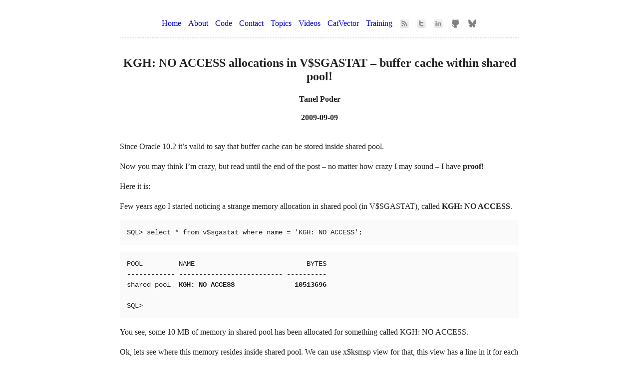

--- FILE ---
content_type: text/html; charset=UTF-8
request_url: https://tanelpoder.com/2009/09/09/kgh-no-access-allocations-in-vsgastat-buffer-cache-within-shared-pool/
body_size: 4864
content:
<!DOCTYPE html>
<html lang="en-us">
  <head>
    <meta charset="utf-8">
    <meta name="viewport" content="width=device-width, initial-scale=1">
		<link rel="apple-touch-icon" sizes="180x180" href="/apple-touch-icon.png">
		<link rel="icon" type="image/png" sizes="32x32" href="/favicon-32x32.png">
		<link rel="icon" type="image/png" sizes="16x16" href="/favicon-16x16.png">
		<link rel="manifest" href="/site.webmanifest">
		<link rel="mask-icon" href="/safari-pinned-tab.svg" color="#5bbad5">
		<meta name="msapplication-TileColor" content="#da532c">
		<meta name="theme-color" content="#ffffff">

    
    
      
        
      
    
    

		<meta name="twitter:title" content="KGH: NO ACCESS allocations in V$SGASTAT – buffer cache within shared pool! - Tanel Poder Blog">
		<meta property="og:title" content="KGH: NO ACCESS allocations in V$SGASTAT – buffer cache within shared pool! - Tanel Poder Blog">

    <meta name="description" content="Since Oracle 10.2 it’s valid to say that buffer cache can be stored inside shared pool.
Now you may think I’m crazy, but read until the end of the post – no matter how crazy I may sound – I have proof!
Here it is:
Few years ago I started noticing a strange memory allocation in shared pool (in V$SGASTAT), called KGH: NO ACCESS.
SQL&amp;gt; select * from v$sgastat where name = &#39;KGH: NO ACCESS&#39;; POOL NAME BYTES ------------ -------------------------- ---------- shared pool KGH: NO ACCESS 10513696 SQL&amp;gt; You see, some 10 MB of memory in shared pool has been allocated for something called KGH: NO ACCESS.
Ok, lets see where this memory resides inside shared pool. We can use x$ksmsp view for that, this view has a line in it for each chunk of memory allocated from it (and also the free chunks), along the reasons (or comments) for what reason these chunks were allocated.
 - Linux, Oracle, SQL performance tuning and troubleshooting training &amp; writing.">
    <meta name="twitter:description" content="Since Oracle 10.2 it’s valid to say that buffer cache can be stored inside shared pool.
Now you may think I’m crazy, but read until the end of the post – no matter how crazy I may sound – I have proof!
Here it is:
Few years ago I started noticing a strange memory allocation in shared pool (in V$SGASTAT), called KGH: NO ACCESS.
SQL&amp;gt; select * from v$sgastat where name = &#39;KGH: NO ACCESS&#39;; POOL NAME BYTES ------------ -------------------------- ---------- shared pool KGH: NO ACCESS 10513696 SQL&amp;gt; You see, some 10 MB of memory in shared pool has been allocated for something called KGH: NO ACCESS.
Ok, lets see where this memory resides inside shared pool. We can use x$ksmsp view for that, this view has a line in it for each chunk of memory allocated from it (and also the free chunks), along the reasons (or comments) for what reason these chunks were allocated.
 - Linux, Oracle, SQL performance tuning and troubleshooting training &amp; writing.">
    <meta itemprop="description" content="Since Oracle 10.2 it’s valid to say that buffer cache can be stored inside shared pool.
Now you may think I’m crazy, but read until the end of the post – no matter how crazy I may sound – I have proof!
Here it is:
Few years ago I started noticing a strange memory allocation in shared pool (in V$SGASTAT), called KGH: NO ACCESS.
SQL&amp;gt; select * from v$sgastat where name = &#39;KGH: NO ACCESS&#39;; POOL NAME BYTES ------------ -------------------------- ---------- shared pool KGH: NO ACCESS 10513696 SQL&amp;gt; You see, some 10 MB of memory in shared pool has been allocated for something called KGH: NO ACCESS.
Ok, lets see where this memory resides inside shared pool. We can use x$ksmsp view for that, this view has a line in it for each chunk of memory allocated from it (and also the free chunks), along the reasons (or comments) for what reason these chunks were allocated.
 - Linux, Oracle, SQL performance tuning and troubleshooting training &amp; writing.">
    <meta property="og:description" content="Since Oracle 10.2 it’s valid to say that buffer cache can be stored inside shared pool.
Now you may think I’m crazy, but read until the end of the post – no matter how crazy I may sound – I have proof!
Here it is:
Few years ago I started noticing a strange memory allocation in shared pool (in V$SGASTAT), called KGH: NO ACCESS.
SQL&amp;gt; select * from v$sgastat where name = &#39;KGH: NO ACCESS&#39;; POOL NAME BYTES ------------ -------------------------- ---------- shared pool KGH: NO ACCESS 10513696 SQL&amp;gt; You see, some 10 MB of memory in shared pool has been allocated for something called KGH: NO ACCESS.
Ok, lets see where this memory resides inside shared pool. We can use x$ksmsp view for that, this view has a line in it for each chunk of memory allocated from it (and also the free chunks), along the reasons (or comments) for what reason these chunks were allocated.
 - Linux, Oracle, SQL performance tuning and troubleshooting training &amp; writing.">

    <meta content="" name="keywords">
    <title>KGH: NO ACCESS allocations in V$SGASTAT – buffer cache within shared pool! | Tanel Poder Blog</title>
    <script async defer data-domain="tanelpoder.com" data-api="/files/api/event" src="/files/js/script.js"></script>

<style>

body {
  font-family: charter, Optima, Georgia, "Times New Roman", "Times", serif;
  -webkit-font-smoothing: antialiased;
}

body {
  max-width: 800px;
  margin: auto;
  padding: 1em;
  line-height: 1.5em;
  color: #222;
}

.socialbutton2 {
  width: 20px;
  height: 20px;
  padding: 0px;
  margin: 0px;
  position: relative;
  top: 5px;
}


.menu { padding: 0; }
.menu li { display: inline-block; }
.article-meta, .menu a {
  text-decoration: none;
  background: #fff;
  padding: 5px;
  border-radius: 5px;
}

.menu a { color: #0000ee; }
.menu a:hover { background: #f5f5f5; }
.menu, .article-meta, footer { text-align: center; }
.title { font-size: 0.75em; }
h2 { font-size: 1em; }
footer a { text-decoration: none; }
hr {
  border-style: dashed;
  color: #ddd;
}

pre {
  background: #fafafa;
  padding-left: 1em;
  padding-top: 1em;
  padding-bottom: 1em;
  overflow-x: hidden;
	line-height: 1.5em;
  font-family: "Courier New", "Lucida Console", Monaco, monospace;
  font-size: 14px;
}

pre:hover {
  overflow-x: auto;          
}

@media only screen and (min-width: 850px) {
  pre:hover {
    width: 1000px;
  }
}

code {
  font-family: "Courier New", "Lucida Console", Monaco, monospace;
  font-size: 16px;
  background: #fafafa;
	hyphens: none;
}

pre code { background: #fafafa; font-size: 14px; }
pre em { color: #0000ff; }
code em { color: #0000ff; }
pre mark { background-color: yellow; }

img, iframe, video { max-width: 100%; }

figure { padding: 1em; padding-left:0px; margin-left: 0px; }
figcaption { text-align: center; font-style: italic; font-size: 13px; color: #888; }
figcaption a { color: #888; }

blockquote {
  background: #fafafa;
  border-left: 5px solid #ccc;
  padding: 3px 1em 3px;
}

 

table thead th { border-bottom: 1px solid #ddd; }
th, td { padding: 5px; }
thead, tfoot, tr:nth-child(even) { background: #eee }

p sub, p sup { line-height: 0; }

</style>


  </head>

  <body>

    <nav>
    <ul class="menu">
      
      <li><a href="/">Home</a></li>
      
      <li><a href="/about/">About</a></li>
      
      <li><a href="/downloads/">Code</a></li>
      
      <li><a href="/connect/">Contact</a></li>
      
      <li><a href="/categories/">Topics</a></li>
      
      <li><a href="/videos/">Videos</a></li>
      
      <li><a href="/catvector/">CatVector</a></li>
      
      <li><a href="/seminar/">Training</a></li>
      
      <li>
        <a href="https://tanelpoder.com/posts/index.xml" target="_blank">
          <img class="socialbutton2" src="/files/images/icons/rss-basic.png"/>
        </a>
        <a href="https://twitter.com/tanelpoder" target="_blank">
          <img class="socialbutton2" src="/files/images/icons/twitter.png"/>
        </a>
        <a rel="me" href="https://www.linkedin.com/in/tanelpoder" target="_blank">
          <img class="socialbutton2" src="/files/images/icons/linkedin-logo.png"/>
        </a>
        <a rel="me" href="https://github.com/tanelpoder" target="_blank">
          <img class="socialbutton2" src="/files/images/icons/github-gray-small.png"/>
        </a>
        <a href="https://bsky.app/profile/tanelpoder.com" target="_blank">
          <img class="socialbutton2" src="/files/images/icons/bluesky-gray2.png"/>
        </a>
      </li>
    </ul>
    <hr/>
    </nav>

<div class="article-meta">
<h1><span class="title">KGH: NO ACCESS allocations in V$SGASTAT – buffer cache within shared pool!</span></h1>
<h2 class="author">Tanel Poder</h2>
<h2 class="date">2009-09-09</h2>
</div>

<main>
<p>Since Oracle 10.2 it’s valid to say that buffer cache can be stored inside shared pool.</p>
<p>Now you may think I’m crazy, but read until the end of the post – no matter how crazy I may sound – I have <strong>proof</strong>!</p>
<p>Here it is:</p>
<p>Few years ago I started noticing a strange memory allocation in shared pool (in V$SGASTAT), called <strong>KGH: NO ACCESS</strong>.</p>
<pre>SQL&gt; select * from v$sgastat where name = 'KGH: NO ACCESS';</pre>
<pre>POOL         NAME                            BYTES
------------ -------------------------- ----------
shared pool  <strong>KGH: NO ACCESS               10513696

</strong>SQL&gt;</pre>
<p>You see, some 10 MB of memory in shared pool has been allocated for something called KGH: NO ACCESS.</p>
<p>Ok, lets see where this memory resides inside shared pool. We can use x$ksmsp view for that, this view has a line in it for each chunk of memory allocated from it (and also the free chunks), along the reasons (or comments) for what reason these chunks were allocated.</p>
<p><strong>NB! Don’t run this query in production!</strong> And the reason is that whenever X$KSMSP is queried, it locks the shared pool (by taking shared pool latches) and walks through the linked lists of memory chunks in it. If your shared pool is large and you have lots of chunks in there, the linked list walking will take long time, thus the latches will be held for long time. And while shared pool latches are held, no-one can even log on as new sessions usually need to allocate some memory for session state (like v$parameter array) from shared pool.</p>
<p>Nevertheless, if you see KGH: NO ACCESS allocations in V$SGASTAT in your test database, you can continue with querying, where exactly (in SGA memory) these allocations reside:</p>
<pre>SQL&gt; SELECT ksmchcom,ksmchptr,ksmchsiz,ksmchcls
  2  FROM x$ksmsp  <em>-- do not query from this view in production!!!</em>
  3  WHERE ksmchcom = 'KGH: NO ACCESS'
  4  AND rownum = 1;

KSMCHCOM         KSMCHPTR           KSMCHSIZ KSMCHCLS
---------------- ---------------- ---------- --------
KGH: NO ACCESS   <strong>00000000BCFF7FE0      32800</strong> no acce

SQL&gt;
</pre>
<p>I limited my search for only one chunk in this case. And that chunk lives in address  BCFF7FE0 and is 32800 bytes in size.</p>
<p>So, now I know where one of the KGH: NO ACCESS chunks is residing. Out of interest, let’s query if there are any buffer cache buffers placed inside that chunk of 32800 bytes. X$BH.BA column nicely tells us the physical address of a buffer cache buffer in SGA:</p>
<pre>SQL&gt; SELECT
  2      dbarfil, dbablk, obj, ba, state             <em>--&lt;-- dbarfil = relative file number, dbablk = block number, obj = data object id</em>
  3  FROM
  4      <strong>x$bh</strong>                                        <em>--&lt;-- X$BH lists all initialized buffers in buffer cache</em>
  5  WHERE
  6      to_number(rawtohex(<strong>ba</strong>),'XXXXXXXXXXXXXXXX')  <em>--&lt;-- BA is the "buffer address", actual buffer location in SGA memory</em>
  7      BETWEEN
  8          to_number('00000000<strong>BCFF7FE0</strong>','XXXXXXXXXXXXXXXX')
  9      AND to_number('00000000<strong>BCFF7FE0</strong>','XXXXXXXXXXXXXXXX') + 32800 - 1
 10  /</pre>
<pre>DBARFIL     DBABLK        OBJ BA                    STATE
---------- ---------- ---------- ---------------- ----------
         4      34936      <strong>81252</strong> 00000000BCFFE000          1
         3      46222 4294967295 00000000BCFF8000          1
         3      34676 4294967295 00000000BCFFA000          0
         2       7074       5938 00000000BCFFC000          1</pre>
<p>Wow! This query reports that indeed there are 4 buffer cache buffers which physically reside in the KGH: NO ACCESS <strong>shared pool</strong> chunk reported by x$ksmsp!</p>
<p>As the OBJ column has the data_object_id of the object in it, lets see what some of these objects are!</p>
<pre>SQL&gt; select owner, object_name, object_type
  2  from dba_objects
  3  where data_object_id = <strong>81252</strong>;

OWNER              OBJECT_NAME             OBJECT_TYPE
------------------ ----------------------- -------------------
TANEL              SERVER_STATS_SUM        TABLE

SQL&gt; select owner, object_name, object_type
  2  from dba_objects
  3 where data_object_id = <strong>5938</strong>;


OWNER              OBJECT_NAME             OBJECT_TYPE
------------------ ----------------------- -------------------
SYS                WRH$_SQL_PLAN           TABLE
</pre>
<p>So, both above tables have a block residing physically in shared pool heap :)</p>
<p>Note that there’s strangely large data_object_id in two other blocks, which don’t return anything from dba_objects:</p>
<pre>SQL&gt; select owner, object_name, object_type
  2  from dba_objects
  3  where data_object_id = 4294967295;

no rows selected
</pre>
<p>These are blocks belonging to undo segments. I can take the DBARFIL returned from X$BH and match it to relative_fno in dba_data_files to find out into which tablespace these blocks belong:</p>
<pre>SQL&gt; select tablespace_name
  2  from dba_data_files
  3  where relative_fno = 3;

TABLESPACE_NAME
------------------------------
UNDOTBS1
</pre>
<p>So, Oracle CAN store buffer cache buffers inside shared pool nowadays (since 10.2).</p>
<p>Now the next question is – why on the earth would Oracle want such complexity?</p>
<p>The answer is ASMM – Automatic Shared Memory Management, the manageability thing controlled with SGA_TARGET parameter and the need to <em>increase buffer cache at the expense of shared pool.</em></p>
<p>I’m pasting some reasoning from an old <a href="http://www.freelists.org/post/oracle-l/Automatic-Shared-Memory-question,7">Oracle-L post</a> of mine here (posted 3 years ago… huh time flies fast, I planned to write an article to my website about it right after that Oracle-L posting back then :)</p>
<p>Note that the query I posted at that Oracle-L article also queries X$KSMSP – so you should not run it in production unless you want to cause performance trouble or hang in there!</p>
<blockquote>
<p>When MMAN tries to get rid of a shared pool granule it obviously can&rsquo;t just
flush and throw away all the object in it. As long as anybody references
chunks in this granule, it cannot be completely deallocated.</p>
<p>Oracle has faced a decision what to do in this case:</p>
<ol>
<li>wait until all chunks aren&rsquo;t in use anymore - this might never happen</li>
<li>suspend the instance, relocate chunks somewhere else and update all
SGA/PGA/UGA/CGA structures for all processes accordingly - this would get
very complex</li>
<li>flush as many chunks from this shared pool granule as possible, mark them
as &ldquo;KGH: NO ACCESS&rdquo; that nobody else would touch them, mark corresponding
entry to DEFERRED in V$SGA_RESIZE_OPS and notify buffer cache manager about
the new memory locations being available for use.</li>
</ol>
<p>Oracle has gone with option 3 as option 1 wouldn&rsquo;t satisfy us and 2 would be
very complex to implement, and it would mean a complete instance hang for
seconds to minutes.</p>
<p>So, Oracle can share a granule between shared pool and buffer cache data.
This sounds like a mess, but there is not really a better way to do it (if
leaving the question, why the heck do you want to continuously reduce your
shared pool size anyway, out).</p>
</blockquote>
<p>
  Here you go, here&#8217;s the <em>proof</em> that Oracle does store buffer cache buffers inside shared pool if its needs to do so :)
</p>
<p>
  By the way, nowadays Oracle can store redo log buffers and undo data inside shared pool as well, but more about it in a future blog entry (come back in 3 years ;-)
</p>
</main>

<hr/>
<div style="display: inline-block">
  <span style="display: inline-block; width: 105px;">
    <a href="/about/"><img src="/files/images/tanelpoder_small.png"/></a>
  </span>
  <span style="display: inline-block; width: 600px;">
    <div>
    <ol>
    	<li><em>New video course material to be announced soon: <br/>
        <a href="https://learn.tanelpoder.com" target="_blank">Linux Performance &amp; Troubleshooting training</a>,
        <a href="https://learn.tanelpoder.com" target="_blank">Advanced Oracle SQL Tuning training</a>,
        <a href="https://learn.tanelpoder.com" target="_blank">Advanced Oracle Troubleshooting training</a>. <br/>Check the current versions out here! ^^^<br/>
      </li>
      <li>
    	  <em><a href="/contact/">Get randomly timed updates</a> by email or follow Social/RSS</em>
    	</li>
    </ol>
  	</div>
  </span>
</div>

<hr/>


<script src="https://giscus.app/client.js"
        data-repo="tanelpoder/blog-comments"
        data-repo-id="MDEwOlJlcG9zaXRvcnkyMzc4NjY4OTg="
        data-category="Announcements"
        data-category-id="DIC_kwDODi2Pks4Cf5DN"
        data-mapping="title"
        data-strict="1"
        data-reactions-enabled="1"
        data-emit-metadata="0"
        data-input-position="bottom"
        data-theme="light"
        data-lang="en"
        data-loading="lazy"
        crossorigin="anonymous"
        async>
</script>


  <footer>
  
  
  <hr/>
  © <a href="/">Tanel Põder</a> 2007-2038
  
  </footer>
  </body>
</html>



--- FILE ---
content_type: text/html; charset=utf-8
request_url: https://giscus.app/en/widget?origin=https%3A%2F%2Ftanelpoder.com%2F2009%2F09%2F09%2Fkgh-no-access-allocations-in-vsgastat-buffer-cache-within-shared-pool%2F&session=&theme=light&reactionsEnabled=1&emitMetadata=0&inputPosition=bottom&repo=tanelpoder%2Fblog-comments&repoId=MDEwOlJlcG9zaXRvcnkyMzc4NjY4OTg%3D&category=Announcements&categoryId=DIC_kwDODi2Pks4Cf5DN&strict=1&description=Since+Oracle+10.2+it%E2%80%99s+valid+to+say+that+buffer+cache+can+be+stored+inside+shared+pool.%0ANow+you+may+think+I%E2%80%99m+crazy%2C+but+read+until+the+end+of+the+post+%E2%80%93+no+matter+how+crazy+I+may+sound+%E2%80%93+I+have+proof%21%0AHere+it+is%3A%0AFew+years+ago+I+started+noticing+a+strange+memory+allocation+in+shared+pool+%28in+V%24SGASTAT%29%2C+called+KGH%3A+NO+ACCESS.%0ASQL%26gt%3B+select+*+from+v%24sgastat+where+name+%3D+%27KGH%3A+NO+ACCESS%27%3B+POOL%C2%A0NAME%C2%A0BYTES+------------+--------------------------+----------+shared+pool%C2%A0KGH%3A+NO+ACCESS%C2%A010513696+SQL%26gt%3B+You+see%2C+some+10+MB+of+memory+in+shared+pool+has+been+allocated+for+something+called+KGH%3A+NO+ACCESS.%0AOk%2C+lets+see+where+this+memory+resides+inside+shared+pool.+We+can+use+x%24ksmsp+view+for+that%2C+this+view+has+a+line+in+it+for+each+chunk+of+memory+allocated+from+it+%28and+also+the+free+chunks%29%2C+along+the+reasons+%28or+comments%29+for+what+reason+these+chunks+were+allocated.%0A+-+Linux%2C+Oracle%2C+SQL+performance+tuning+and+troubleshooting+training+%26+writing.&backLink=https%3A%2F%2Ftanelpoder.com%2F2009%2F09%2F09%2Fkgh-no-access-allocations-in-vsgastat-buffer-cache-within-shared-pool%2F&term=KGH%3A+NO+ACCESS+allocations+in+V%24SGASTAT+%E2%80%93+buffer+cache+within+shared+pool%21+%7C+Tanel+Poder+Blog
body_size: 2711
content:
<!DOCTYPE html><html dir="ltr" lang="en"><head><meta charset="utf-8"/><meta name="viewport" content="width=device-width"/><base target="_top"/><title>giscus</title><meta name="next-head-count" content="4"/><link rel="icon" href="/favicon.ico"/><link rel="preconnect" href="https://api.github.com"/><link rel="preconnect" href="https://avatars3.githubusercontent.com"/><link rel="apple-touch-icon" sizes="180x180" href="/apple-touch-icon.png"/><link rel="icon" type="image/png" sizes="32x32" href="/favicon-32x32.png"/><link rel="icon" type="image/png" sizes="16x16" href="/favicon-16x16.png"/><meta name="color-scheme" content="light dark"/><link rel="manifest" href="/site.webmanifest"/><link rel="stylesheet" href="/themes/light.css" crossorigin="anonymous" id="giscus-theme"/><link rel="preload" href="/_next/static/css/1ba63f4f1b975b30.css" as="style"/><link rel="stylesheet" href="/_next/static/css/1ba63f4f1b975b30.css" data-n-g/><noscript data-n-css></noscript><script defer noModule src="/_next/static/chunks/polyfills-c67a75d1b6f99dc8.js"></script><script src="/_next/static/chunks/webpack-6b2584c51f2fda40.js" defer></script><script src="/_next/static/chunks/framework-821422f1c2a18a27.js" defer></script><script src="/_next/static/chunks/main-150a3b60f55bb087.js" defer></script><script src="/_next/static/chunks/pages/_app-6f740f846599cb46.js" defer></script><script src="/_next/static/chunks/727f57db-503fa32904b535ea.js" defer></script><script src="/_next/static/chunks/3006-c974b2cdab4c9b95.js" defer></script><script src="/_next/static/chunks/4947-ef88ba5ef051af3d.js" defer></script><script src="/_next/static/chunks/pages/widget-20a96669d847c90c.js" defer></script><script src="/_next/static/B2TzKKc1N7YSxPu-MsW3V/_buildManifest.js" defer></script><script src="/_next/static/B2TzKKc1N7YSxPu-MsW3V/_ssgManifest.js" defer></script></head><body><div id="__next"><main data-theme="light" class="w-full mx-auto"><div class="gsc-loading"><div class="gsc-loading-image"></div><span class="gsc-loading-text color-fg-muted">Loading comments…</span></div></main></div><script id="__NEXT_DATA__" type="application/json">{"props":{"pageProps":{"origin":"https://tanelpoder.com/2009/09/09/kgh-no-access-allocations-in-vsgastat-buffer-cache-within-shared-pool/","session":"","repo":"tanelpoder/blog-comments","term":"kgh: NO ACCESS allocations in V$SGASTAT %E2%80%93 buffer cache within shared pool! | Tanel Poder Blog","category":"Announcements","number":0,"strict":true,"repoId":"MDEwOlJlcG9zaXRvcnkyMzc4NjY4OTg=","categoryId":"DIC_kwDODi2Pks4Cf5DN","description":"Since Oracle 10.2 it’s valid to say that buffer cache can be stored inside shared pool.\nNow you may think I’m crazy, but read until the end of the post – no matter how crazy I may sound – I have proof!\nHere it is:\nFew years ago I started noticing a strange memory allocation in shared pool (in V$SGASTAT), called KGH: NO ACCESS.\nSQL\u0026gt; select * from v$sgastat where name = 'KGH: NO ACCESS'; POOL NAME BYTES ------------ -------------------------- ---------- shared pool KGH: NO ACCESS 10513696 SQL\u0026gt; You see, some 10 MB of memory in shared pool has been allocated for something called KGH: NO ACCESS.\nOk, lets see where this memory resides inside shared pool. We can use x$ksmsp view for that, this view has a line in it for each chunk of memory allocated from it (and also the free chunks), along the reasons (or comments) for what reason these chunks were allocated.\n - Linux, Oracle, SQL performance tuning and troubleshooting training \u0026 writing.","reactionsEnabled":true,"emitMetadata":false,"inputPosition":"bottom","defaultCommentOrder":"oldest","theme":"light","originHost":"https://tanelpoder.com","backLink":"https://tanelpoder.com/2009/09/09/kgh-no-access-allocations-in-vsgastat-buffer-cache-within-shared-pool/","__lang":"en","__namespaces":{"common":{"reactions":{"0":"{{count}} reactions","one":"{{count}} reaction","other":"{{count}} reactions"},"comment":"Comment","comments":{"0":"{{count}} comments","one":"{{count}} comment","other":"{{count}} comments"},"reply":"Reply","replies":{"0":"{{count}} replies","one":"{{count}} reply","other":"{{count}}{{plus}} replies"},"upvotes":{"0":"{{count}} upvotes","one":"{{count}} upvote","other":"{{count}} upvotes"},"hiddenItems":{"0":"{{count}} hidden items","one":"{{count}} hidden item","other":"{{count}} hidden items"},"genericError":"An error occurred: {{message}}","loadMore":"Load more","loading":"Loading","loadingComments":"Loading comments…","loadingPreview":"Loading preview…","poweredBy":"– powered by \u003ca\u003egiscus\u003c/a\u003e","oldest":"Oldest","newest":"Newest","showPreviousReplies":{"0":"Show {{count}} previous replies","one":"Show {{count}} previous reply","other":"Show {{count}} previous replies"},"seePreviousRepliesOnGitHub":{"0":"See {{count}} previous replies on GitHub","one":"See {{count}} previous reply on GitHub","other":"See {{count}} previous replies on GitHub"},"edited":"edited","thisCommentWasDeleted":"This comment was deleted.","thisCommentWasMinimized":"This comment has been minimized.","thisCommentWasHidden":"This comment has been hidden.","write":"Write","preview":"Preview","enableFixedWidth":"Enable fixed-width (monospace) font in the editor","disableFixedWidth":"Disable fixed-width (monospace) font in the editor","lastEditedAt":"Last edited at {{date}}","writeAComment":"Write a comment","signInToComment":"Sign in to comment","stylingWithMarkdownIsSupported":"Styling with Markdown is supported","signOut":"Sign out","cancel":"Cancel","signInWithGitHub":"Sign in with GitHub","writeAReply":"Write a reply","upvote":"Upvote","youMustBeSignedInToUpvote":"You must be signed in to upvote.","addReactions":"Add reactions","pleaseWait":"Please wait…","pickYourReaction":"Pick your reaction","addTheReaction":"Add {{reaction}} reaction","removeTheReaction":"Remove {{reaction}} reaction","signInToAddYourReaction":"\u003ca\u003eSign in\u003c/a\u003e to add your reaction.","youMustBeSignedInToAddReactions":"You must be signed in to add reactions.","peopleReactedWith":{"0":"{{count}} people reacted with {{reaction}} {{emoji}}","one":"{{count}} person reacted with {{reaction}} {{emoji}}","other":"{{count}} people reacted with {{reaction}} {{emoji}}"},"emoji":"emoji","nothingToPreview":"Nothing to preview","THUMBS_UP":"+1","THUMBS_DOWN":"-1","LAUGH":"Laugh","HOORAY":"Hooray","CONFUSED":"Confused","HEART":"Love","ROCKET":"Rocket","EYES":"Eyes","COLLABORATOR":"Collaborator","CONTRIBUTOR":"Contributor","FIRST_TIMER":"First-timer","FIRST_TIME_CONTRIBUTOR":"First-time contributor","MANNEQUIN":"Mannequin","MEMBER":"Member","NONE":"None","OWNER":"Owner","APP":"App"}}},"__N_SSP":true},"page":"/widget","query":{"origin":"https://tanelpoder.com/2009/09/09/kgh-no-access-allocations-in-vsgastat-buffer-cache-within-shared-pool/","session":"","theme":"light","reactionsEnabled":"1","emitMetadata":"0","inputPosition":"bottom","repo":"tanelpoder/blog-comments","repoId":"MDEwOlJlcG9zaXRvcnkyMzc4NjY4OTg=","category":"Announcements","categoryId":"DIC_kwDODi2Pks4Cf5DN","strict":"1","description":"Since Oracle 10.2 it’s valid to say that buffer cache can be stored inside shared pool.\nNow you may think I’m crazy, but read until the end of the post – no matter how crazy I may sound – I have proof!\nHere it is:\nFew years ago I started noticing a strange memory allocation in shared pool (in V$SGASTAT), called KGH: NO ACCESS.\nSQL\u0026gt; select * from v$sgastat where name = 'KGH: NO ACCESS'; POOL NAME BYTES ------------ -------------------------- ---------- shared pool KGH: NO ACCESS 10513696 SQL\u0026gt; You see, some 10 MB of memory in shared pool has been allocated for something called KGH: NO ACCESS.\nOk, lets see where this memory resides inside shared pool. We can use x$ksmsp view for that, this view has a line in it for each chunk of memory allocated from it (and also the free chunks), along the reasons (or comments) for what reason these chunks were allocated.\n - Linux, Oracle, SQL performance tuning and troubleshooting training \u0026 writing.","backLink":"https://tanelpoder.com/2009/09/09/kgh-no-access-allocations-in-vsgastat-buffer-cache-within-shared-pool/","term":"KGH: NO ACCESS allocations in V$SGASTAT – buffer cache within shared pool! | Tanel Poder Blog"},"buildId":"B2TzKKc1N7YSxPu-MsW3V","isFallback":false,"gssp":true,"locale":"en","locales":["en","ar","be","bg","ca","cs","da","de","eo","es","eu","fa","fr","gr","gsw","hbs","he","hu","id","it","ja","kh","ko","nl","pl","pt","ro","ru","th","tr","vi","uk","uz","zh-CN","zh-Hans","zh-Hant","zh-TW","zh-HK"],"defaultLocale":"en","scriptLoader":[]}</script></body></html>